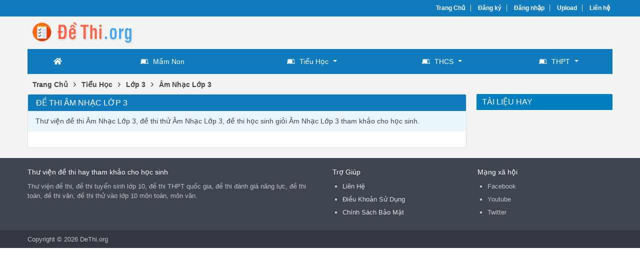

--- FILE ---
content_type: text/html; charset=utf-8
request_url: https://dethi.org/de-thi/am-nhac-lop-3/
body_size: 31817
content:


<!DOCTYPE html>
<html lang="vi" xmlns="http://www.w3.org/1999/xhtml">
<head><title>
	Đề Thi Âm Nhạc Lớp 3
</title><meta http-equiv="content-type" content="text/html; charset=UTF-8" /><link rel="shortcut icon" href="/favicon.ico" /><link rel="apple-touch-icon" href="/apple-touch-icon.png" /><meta name="viewport" content="width=device-width, initial-scale=1.0" /><meta name="apple-mobile-web-app-capable" content="yes" /><meta name="apple-mobile-web-app-status-bar-style" content="black" /><meta property="og:url" content="dethi.org/de-thi/am-nhac-lop-3/" />
<meta property="og:type" content="website" />
<meta property="og:title" content="Đề Thi Âm Nhạc Lớp 3" />
<meta property="og:description" content="Thư viện đề thi Âm Nhạc Lớp 3, đề thi thử Âm Nhạc Lớp 3, đề thi học sinh giỏi Âm Nhạc Lớp 3 tham khảo cho học sinh." />
<meta property="og:image" content="https://dethi.org/images/facebook_thumb.png" />

    <script src="https://ajax.googleapis.com/ajax/libs/jquery/3.5.1/jquery.min.js"></script>
    <script src="https://cdn.jsdelivr.net/npm/bootstrap@4.6.1/dist/js/bootstrap.bundle.min.js" integrity="sha384-fQybjgWLrvvRgtW6bFlB7jaZrFsaBXjsOMm/tB9LTS58ONXgqbR9W8oWht/amnpF" crossorigin="anonymous"></script>
    <link rel="stylesheet" href="https://cdn.jsdelivr.net/npm/bootstrap@4.6.1/dist/css/bootstrap.min.css" integrity="sha384-zCbKRCUGaJDkqS1kPbPd7TveP5iyJE0EjAuZQTgFLD2ylzuqKfdKlfG/eSrtxUkn" crossorigin="anonymous" />

    <!-- Menu -->
    <link rel="stylesheet" type="text/css" media="all" href="/fontawesome/css/all.min.css" /><link rel="stylesheet" type="text/css" media="all" href="/menu/webslidemenu/dropdown-effects/fade-down.css" /><link rel="stylesheet" type="text/css" media="all" href="/menu/webslidemenu/webslidemenu.css" />
    <script src="/menu/webslidemenu/webslidemenu.js"></script>
    <link rel="stylesheet" type="text/css" media="all" href="/menu/webslidemenu/color-skins/black-blue.css" /><link rel="stylesheet" type="text/css" media="all" href="/menu/custom-color.css" /><link rel="stylesheet" type="text/css" media="all" href="/menu/custom-menu.css" />
    <!-- Menu -->

    <link type="text/css" rel="stylesheet" href="/style.min.css" /><meta name="description" content="Thư viện đề thi Âm Nhạc Lớp 3, đề thi thử Âm Nhạc Lớp 3, đề thi học sinh giỏi Âm Nhạc Lớp 3 tham khảo cho học sinh." /><meta name="keywords" content="đề thi Âm Nhạc Lớp 3, đề thi thử Âm Nhạc Lớp 3, đề thi học sinh giỏi Âm Nhạc Lớp 3" /></head>
<body>
<div id="wrap">
    
<!-- Mobile Header -->
<div class="wsmobileheader clearfix">
    <a id="wsnavtoggle" class="wsanimated-arrow"><span></span></a>
    <span class="smllogo"><a href="/"><img src="/images/logo_mobile.png" width="60%" alt="Logo" /></a></span>
</div>
<!-- Mobile Header -->

<div id="header">
    <div id="top-header">
        <div id="subnav">
            <ul>
                <li><a href="/">Trang Chủ</a></li>
                <li><a rel="nofollow" href="/dang-ky/">Đăng ký</a></li>
<li><a rel="nofollow" href="/dang-nhap/">Đăng nhập</a></li>
                <li><a rel="nofollow" href="#">Upload</a></li>
                <li><a rel="nofollow" href="/lien-he/">Liên hệ</a></li>
                
            </ul>
        </div> <!-- End #subnav -->
    </div> <!-- #top-header -->

    <div class="container">
        <div class="row">
            <div id="logo" class="col-lg-6">
                <p><a href="https://dethi.org/" title="Thư viện đề thi hay tham khảo cho học sinh"><img class="img-responsive" alt="Thư viện đề thi hay tham khảo cho học sinh" title="Thư viện đề thi hay tham khảo cho học sinh" src="/images/logo.png" /></a></p>
            </div> <!-- #logo -->

            <div class="google-search col-lg-6">
                <gcse:searchbox-only></gcse:searchbox-only>
            </div> <!-- End .google-search -->
        </div>
    </div> <!-- .container -->

</div> <!-- End #header -->

<div id="main-menu">
    <nav class="wsmenu clearfix">
        <ul class="wsmenu-list">
            <li aria-haspopup="true"><a href="/" class="wshomeicon active"><i class="fas fa-home"></i><span
                    class="hometext">&nbsp;&nbsp;Home</span></a></li>
            
            <li aria-haspopup="true"><a href="/de-thi/mam-non/"><i class="fab fa-leanpub"></i>Mầm Non</a></li>

            <li aria-haspopup="true"><a href="/de-thi/tieu-hoc/"><i class="fab fa-leanpub"></i>Tiểu Học<span class="wsarrow"></span></a>
                <div class="wsmegamenu clearfix">
                    <div class="container">
                        <div class="row">

                            <ul class="col-lg-2 col-md-12 col-xs-12 link-list">
                                <li class="title"><a href="/de-thi/lop-1/">Lớp 1</a></li>
                                <li><a href="/de-thi/toan-hoc-lop-1/"><i class="fas fa-arrow-circle-right"></i>Toán Học 1</a></li>
                                <li><a href="/de-thi/tieng-viet-lop-1/"><i class="fas fa-arrow-circle-right"></i>Tiếng Việt 1</a></li>
                                <li><a href="/de-thi/am-nhac-lop-1/"><i class="fas fa-arrow-circle-right"></i>Âm Nhạc 1</a></li>
                                <li><a href="/de-thi/dao-duc-lop-1/"><i class="fas fa-arrow-circle-right"></i>Đạo Đức 1</a></li>
                                <li><a href="/de-thi/giao-duc-the-chat-lop-1/"><i class="fas fa-arrow-circle-right"></i>GD Thể Chất 1</a></li>
                                <li><a href="/de-thi/hoat-dong-trai-nghiem-lop-1/"><i class="fas fa-arrow-circle-right"></i>HĐTN 1</a></li>
                                <li><a href="/de-thi/luyen-viet-lop-1/"><i class="fas fa-arrow-circle-right"></i>Luyện Viết 1</a></li>
                                <li><a href="/de-thi/mi-thuat-lop-1/"><i class="fas fa-arrow-circle-right"></i>Mĩ Thuật 1</a></li>
                                <li><a href="/de-thi/tieng-anh-lop-1/"><i class="fas fa-arrow-circle-right"></i>Tiếng Anh 1</a></li>
                                <li><a href="/de-thi/tu-nhien-va-xa-hoi-lop-1/"><i class="fas fa-arrow-circle-right"></i>TNXH 1</a></li>
                            </ul>

                            <ul class="col-lg-2 col-md-12 col-xs-12 link-list">
                                <li class="title"><a href="/de-thi/lop-2/">Lớp 2</a></li>
                                <li><a href="/de-thi/toan-hoc-lop-2/"><i class="fas fa-arrow-circle-right"></i>Toán Học 2</a></li>
                                <li><a href="/de-thi/tieng-viet-lop-2/"><i class="fas fa-arrow-circle-right"></i>Tiếng Việt 2</a></li>
                                <li><a href="/de-thi/am-nhac-lop-2/"><i class="fas fa-arrow-circle-right"></i>Âm Nhạc 2</a></li>
                                <li><a href="/de-thi/dao-duc-lop-2/"><i class="fas fa-arrow-circle-right"></i>Đạo Đức 2</a></li>
                                <li><a href="/de-thi/giao-duc-the-chat-lop-2/"><i class="fas fa-arrow-circle-right"></i>GD Thể Chất 2</a></li>
                                <li><a href="/de-thi/hoat-dong-trai-nghiem-lop-2/"><i class="fas fa-arrow-circle-right"></i>HĐTN 2</a></li>
                                <li><a href="/de-thi/tieng-anh-lop-2/"><i class="fas fa-arrow-circle-right"></i>Tiếng Anh 2</a></li>
                                <li><a href="/de-thi/mi-thuat-lop-2/"><i class="fas fa-arrow-circle-right"></i>Mĩ Thuật 2</a></li>
                                <li><a href="/de-thi/tu-nhien-va-xa-hoi-lop-2/"><i class="fas fa-arrow-circle-right"></i>TNXH 2</a></li>
                            </ul>

                            <ul class="col-lg-2 col-md-12 col-xs-12 link-list">
                                <li class="title"><a href="/de-thi/lop-3/">Lớp 3</a></li>
                                <li><a href="/de-thi/toan-lop-3/"><i class="fas fa-arrow-circle-right"></i>Toán 3</a></li>
                                <li><a href="/de-thi/tieng-viet-lop-3/"><i class="fas fa-arrow-circle-right"></i>Tiếng Việt 3</a></li>
                                <li><a href="/de-thi/tieng-anh-lop-3/"><i class="fas fa-arrow-circle-right"></i>Tiếng Anh 3</a></li>
                                <li><a href="/de-thi/cong-nghe-lop-3/"><i class="fas fa-arrow-circle-right"></i>Công Nghệ 3</a></li>
                                <li><a href="/de-thi/dao-duc-lop-3/"><i class="fas fa-arrow-circle-right"></i>Đạo Đức 3</a></li>
                                <li><a href="/de-thi/am-nhac-lop-3/"><i class="fas fa-arrow-circle-right"></i>Âm Nhạc 3</a></li>
                                <li><a href="/de-thi/hoat-dong-trai-nghiem-lop-3/"><i class="fas fa-arrow-circle-right"></i>HĐTN 3</a></li>
                                <li><a href="/de-thi/mi-thuat-lop-3/"><i class="fas fa-arrow-circle-right"></i>Mĩ Thuật 3</a></li>
                                <li><a href="/de-thi/giao-duc-the-chat-lop-3/"><i class="fas fa-arrow-circle-right"></i>GD Thể Chất 3</a></li>
                                <li><a href="/de-thi/tu-nhien-va-xa-hoi-lop-3/"><i class="fas fa-arrow-circle-right"></i>TNXH 3</a></li>
                                <li><a href="/de-thi/tin-hoc-lop-3/"><i class="fas fa-arrow-circle-right"></i>Tin Học 3</a></li>
                            </ul>

                            <ul class="col-lg-3 col-md-12 col-xs-12 link-list">
                                <li class="title"><a href="/de-thi/lop-4/">Lớp 4</a></li>
                                <li><a href="/de-thi/toan-lop-4/"><i class="fas fa-arrow-circle-right"></i>Toán 4</a></li>
                                <li><a href="/de-thi/tieng-viet-lop-4/"><i class="fas fa-arrow-circle-right"></i>Tiếng Việt 4</a></li>
                                <li><a href="/de-thi/tieng-anh-lop-4/"><i class="fas fa-arrow-circle-right"></i>Tiếng Anh 4</a></li>
                                <li><a href="/de-thi/hoat-dong-trai-nghiem-lop-4/"><i class="fas fa-arrow-circle-right"></i>HĐTN 4</a></li>
                                <li><a href="/de-thi/khoa-hoc-lop-4/"><i class="fas fa-arrow-circle-right"></i>Khoa Học 4</a></li>
                                <li><a href="/de-thi/lich-su-lop-4/"><i class="fas fa-arrow-circle-right"></i>Lịch Sử 4</a></li>
                                <li><a href="/de-thi/am-nhac-lop-4/"><i class="fas fa-arrow-circle-right"></i>Âm Nhạc 4</a></li>
                                <li><a href="/de-thi/dao-duc-lop-4/"><i class="fas fa-arrow-circle-right"></i>Đạo Đức 4</a></li>
                                <li><a href="/de-thi/dia-li-lop-4/"><i class="fas fa-arrow-circle-right"></i>Địa Lí 4</a></li>
                                <li><a href="/de-thi/tin-hoc-lop-4/"><i class="fas fa-arrow-circle-right"></i>Tin Học 4</a></li>
                                <li><a href="/de-thi/giao-duc-the-chat-lop-4/"><i class="fas fa-arrow-circle-right"></i>GD Thể Chất 4</a></li>
                            </ul>
                            
                            <ul class="col-lg-3 col-md-12 col-xs-12 link-list">
                                <li class="title"><a href="/de-thi/lop-5/">Lớp 5</a></li>
                                <li><a href="/de-thi/toan-lop-5/"><i class="fas fa-arrow-circle-right"></i>Toán 5</a></li>
                                <li><a href="/de-thi/tieng-viet-lop-5/"><i class="fas fa-arrow-circle-right"></i>Tiếng Việt 5</a></li>
                                <li><a href="/de-thi/tieng-anh-lop-5/"><i class="fas fa-arrow-circle-right"></i>Tiếng Anh 5</a></li>
                                <li><a href="/de-thi/khoa-hoc-lop-5/"><i class="fas fa-arrow-circle-right"></i>Khoa Học 5</a></li>
                                <li><a href="/de-thi/lich-su-lop-5/"><i class="fas fa-arrow-circle-right"></i>Lịch Sử 5</a></li>
                                <li><a href="/de-thi/am-nhac-lop-5/"><i class="fas fa-arrow-circle-right"></i>Âm Nhạc 5</a></li>
                                <li><a href="/de-thi/dao-duc-lop-5/"><i class="fas fa-arrow-circle-right"></i>Đạo Đức 5</a></li>
                                <li><a href="/de-thi/dia-li-lop-5/"><i class="fas fa-arrow-circle-right"></i>Địa Lí 5</a></li>
                                <li><a href="/de-thi/tin-hoc-lop-5/"><i class="fas fa-arrow-circle-right"></i>Tin Học 5</a></li>
                                <li><a href="/de-thi/giao-duc-the-chat-lop-5/"><i class="fas fa-arrow-circle-right"></i>GD Thể Chất 5</a></li>
                            </ul>
                        </div>
                    </div>
                </div>
            </li>

            <li aria-haspopup="true"><a href="/de-thi/trung-hoc-co-so/"><i class="fab fa-leanpub"></i>THCS<span class="wsarrow"></span></a>
                <div class="wsmegamenu clearfix">
                    <div class="container">
                        <div class="row">

                            <ul class="col-lg-3 col-md-12 col-xs-12 link-list">
                                <li class="title"><a href="/de-thi/lop-6/">Lớp 6</a></li>
                                <li><a href="/de-thi/toan-lop-6/"><i class="fas fa-arrow-circle-right"></i>Toán 6</a></li>
                                <li><a href="/de-thi/ngu-van-lop-6/"><i class="fas fa-arrow-circle-right"></i>Ngữ Văn 6</a></li>
                                <li><a href="/de-thi/tieng-anh-lop-6/"><i class="fas fa-arrow-circle-right"></i>Tiếng Anh 6</a></li>
                                <li><a href="/de-thi/am-nhac-lop-6/"><i class="fas fa-arrow-circle-right"></i>Âm Nhạc 6</a></li>
                                <li><a href="/de-thi/mi-thuat-lop-6/"><i class="fas fa-arrow-circle-right"></i>Mĩ Thuật 6</a></li>
                                <li><a href="/de-thi/lich-su-lop-6/"><i class="fas fa-arrow-circle-right"></i>Lịch Sử 6</a></li>
                                <li><a href="/de-thi/dia-li-lop-6/"><i class="fas fa-arrow-circle-right"></i>Địa Lí 6</a></li>
                                <li><a href="/de-thi/cong-nghe-lop-6/"><i class="fas fa-arrow-circle-right"></i>Công Nghệ 6</a></li>
                                <li><a href="/de-thi/tin-hoc-lop-6/"><i class="fas fa-arrow-circle-right"></i>Tin Học 6</a></li>
                                <li><a href="/de-thi/khoa-hoc-tu-nhien-lop-6/"><i class="fas fa-arrow-circle-right"></i>KHTN 6</a></li>
                                <li><a href="/de-thi/hoat-dong-trai-nghiem-huong-nghiep-lop-6/"><i class="fas fa-arrow-circle-right"></i>HĐTN Hướng Nghiệp 6</a></li>
                                <li><a href="/de-thi/giao-duc-the-chat-lop-6/"><i class="fas fa-arrow-circle-right"></i>GD Thể Chất 6</a></li>
                                <li><a href="/de-thi/giao-duc-cong-dan-lop-6/"><i class="fas fa-arrow-circle-right"></i>GDCD 6</a></li>
                            </ul>

                            <ul class="col-lg-3 col-md-12 col-xs-12 link-list">
                                <li class="title"><a href="/de-thi/lop-7/">Lớp 7</a></li>
                                <li><a href="/de-thi/toan-lop-7/"><i class="fas fa-arrow-circle-right"></i>Toán 7</a></li>
                                <li><a href="/de-thi/ngu-van-lop-7/"><i class="fas fa-arrow-circle-right"></i>Ngữ Văn 7</a></li>
                                <li><a href="/de-thi/tieng-anh-lop-7/"><i class="fas fa-arrow-circle-right"></i>Tiếng Anh 7</a></li>
                                <li><a href="/de-thi/am-nhac-lop-7/"><i class="fas fa-arrow-circle-right"></i>Âm Nhạc 7</a></li>
                                <li><a href="/de-thi/mi-thuat-lop-7/"><i class="fas fa-arrow-circle-right"></i>Mĩ Thuật 7</a></li>
                                <li><a href="/de-thi/lich-su-lop-7/"><i class="fas fa-arrow-circle-right"></i>Lịch Sử 7</a></li>
                                <li><a href="/de-thi/dia-li-lop-7/"><i class="fas fa-arrow-circle-right"></i>Địa Lí 7</a></li>
                                <li><a href="/de-thi/cong-nghe-lop-7/"><i class="fas fa-arrow-circle-right"></i>Công Nghệ 7</a></li>
                                <li><a href="/de-thi/tin-hoc-lop-7/"><i class="fas fa-arrow-circle-right"></i>Tin Học 7</a></li>
                                <li><a href="/de-thi/khoa-hoc-tu-nhien-lop-7/"><i class="fas fa-arrow-circle-right"></i>KHTN 7</a></li>
                                <li><a href="/de-thi/hoat-dong-trai-nghiem-huong-nghiep-lop-7/"><i class="fas fa-arrow-circle-right"></i>HĐTN Hướng Nghiệp 7</a></li>
                                <li><a href="/de-thi/giao-duc-the-chat-lop-7/"><i class="fas fa-arrow-circle-right"></i>GD Thể Chất 7</a></li>
                                <li><a href="/de-thi/giao-duc-cong-dan-lop-7/"><i class="fas fa-arrow-circle-right"></i>GDCD 7</a></li>
                            </ul>

                            <ul class="col-lg-3 col-md-12 col-xs-12 link-list">
                                <li class="title"><a href="/de-thi/lop-8/">Lớp 8</a></li>
                                <li><a href="/de-thi/toan-lop-8/"><i class="fas fa-arrow-circle-right"></i>Toán 8</a></li>
                                <li><a href="/de-thi/ngu-van-lop-8/"><i class="fas fa-arrow-circle-right"></i>Ngữ Văn 8</a></li>
                                <li><a href="/de-thi/tieng-anh-lop-8/"><i class="fas fa-arrow-circle-right"></i>Tiếng Anh 8</a></li>
                                <li><a href="/de-thi/vat-li-lop-8/"><i class="fas fa-arrow-circle-right"></i>Vật Lí 8</a></li>
                                <li><a href="/de-thi/hoa-hoc-lop-8/"><i class="fas fa-arrow-circle-right"></i>Hóa Học 8</a></li>
                                <li><a href="/de-thi/sinh-hoc-lop-8/"><i class="fas fa-arrow-circle-right"></i>Sinh Học 8</a></li>
                                <li><a href="/de-thi/cong-nghe-lop-8/"><i class="fas fa-arrow-circle-right"></i>Công Nghệ 8</a></li>
                                <li><a href="/de-thi/lich-su-lop-8/"><i class="fas fa-arrow-circle-right"></i>Lịch Sử 8</a></li>
                                <li><a href="/de-thi/dia-li-lop-8/"><i class="fas fa-arrow-circle-right"></i>Địa Lí 8</a></li>
                                <li><a href="/de-thi/tin-hoc-lop-8/"><i class="fas fa-arrow-circle-right"></i>Tin Học 8</a></li>
                                <li><a href="/de-thi/am-nhac-lop-8/"><i class="fas fa-arrow-circle-right"></i>Âm Nhạc 8</a></li>
                                <li><a href="/de-thi/mi-thuat-lop-8/"><i class="fas fa-arrow-circle-right"></i>Mĩ Thuật 8</a></li>
                                <li><a href="/de-thi/the-duc-lop-8/"><i class="fas fa-arrow-circle-right"></i>Thể Dục 8</a></li>
                                <li><a href="/de-thi/giao-duc-cong-dan-lop-8/"><i class="fas fa-arrow-circle-right"></i>GDCD 8</a></li>
                            </ul>

                            <ul class="col-lg-3 col-md-12 col-xs-12 link-list">
                                <li class="title"><a href="/de-thi/lop-9/">Lớp 9</a></li>
                                <li><a href="/de-thi/toan-lop-9/"><i class="fas fa-arrow-circle-right"></i>Toán 9</a></li>
                                <li><a href="/de-thi/ngu-van-lop-9/"><i class="fas fa-arrow-circle-right"></i>Ngữ Văn 9</a></li>
                                <li><a href="/de-thi/tieng-anh-lop-9/"><i class="fas fa-arrow-circle-right"></i>Tiếng Anh 9</a></li>
                                <li><a href="/de-thi/vat-li-lop-9/"><i class="fas fa-arrow-circle-right"></i>Vật Lí 9</a></li>
                                <li><a href="/de-thi/hoa-hoc-lop-9/"><i class="fas fa-arrow-circle-right"></i>Hóa Học 9</a></li>
                                <li><a href="/de-thi/sinh-hoc-lop-9/"><i class="fas fa-arrow-circle-right"></i>Sinh Học 9</a></li>
                                <li><a href="/de-thi/lich-su-lop-9/"><i class="fas fa-arrow-circle-right"></i>Lịch Sử 9</a></li>
                                <li><a href="/de-thi/dia-li-lop-9/"><i class="fas fa-arrow-circle-right"></i>Địa Lí 9</a></li>
                                <li><a href="/de-thi/tin-hoc-lop-9/"><i class="fas fa-arrow-circle-right"></i>Tin Học 9</a></li>
                                <li><a href="/de-thi/cong-nghe-lop-9/"><i class="fas fa-arrow-circle-right"></i>Công Nghệ 9</a></li>
                                <li><a href="/de-thi/am-nhac-lop-9/"><i class="fas fa-arrow-circle-right"></i>Âm Nhạc 9</a></li>
                                <li><a href="/de-thi/mi-thuat-lop-9/"><i class="fas fa-arrow-circle-right"></i>Mĩ Thuật 9</a></li>
                                <li><a href="/de-thi/the-duc-lop-9/"><i class="fas fa-arrow-circle-right"></i>Thể Dục 9</a></li>
                                <li><a href="/de-thi/giao-duc-cong-dan-lop-9/"><i class="fas fa-arrow-circle-right"></i>GDCD 9</a></li>
                            </ul>

                        </div>
                    </div>
                </div>
            </li>

            <li aria-haspopup="true"><a href="/de-thi/trung-hoc-pho-thong/"><i class="fab fa-leanpub"></i>THPT<span class="wsarrow"></span></a>
                <div class="wsmegamenu clearfix">
                    <div class="container">
                        <div class="row">

                            <ul class="col-lg-4 col-md-12 col-xs-12 link-list">
                                <li class="title"><a href="/de-thi/lop-10/">Lớp 10</a></li>
                                <li><a href="/de-thi/toan-hoc-lop-10/"><i class="fas fa-arrow-circle-right"></i>Toán Học 10</a></li>
                                <li><a href="/de-thi/ngu-van-lop-10/"><i class="fas fa-arrow-circle-right"></i>Ngữ Văn 10</a></li>
                                <li><a href="/de-thi/tieng-anh-lop-10/"><i class="fas fa-arrow-circle-right"></i>Tiếng Anh 10</a></li>
                                <li><a href="/de-thi/vat-li-lop-10/"><i class="fas fa-arrow-circle-right"></i>Vật Lí 10</a></li>
                                <li><a href="/de-thi/hoa-hoc-lop-10/"><i class="fas fa-arrow-circle-right"></i>Hóa Học 10</a></li>
                                <li><a href="/de-thi/sinh-hoc-lop-10/"><i class="fas fa-arrow-circle-right"></i>Sinh Học 10</a></li>
                                <li><a href="/de-thi/lich-su-lop-10/"><i class="fas fa-arrow-circle-right"></i>Lịch Sử 10</a></li>
                                <li><a href="/de-thi/dia-li-lop-10/"><i class="fas fa-arrow-circle-right"></i>Địa Lí 10</a></li>
                                <li><a href="/de-thi/tin-hoc-lop-10/"><i class="fas fa-arrow-circle-right"></i>Tin Học 10</a></li>
                                <li><a href="/de-thi/cong-nghe-lop-10/"><i class="fas fa-arrow-circle-right"></i>Công Nghệ 10</a></li>
                                <li><a href="/de-thi/the-duc-lop-10/"><i class="fas fa-arrow-circle-right"></i>Thể Dục 10</a></li>
                                <li><a href="/de-thi/giao-duc-cong-dan-lop-10/"><i class="fas fa-arrow-circle-right"></i>GDCD 10</a></li>
                            </ul>

                            <ul class="col-lg-4 col-md-12 col-xs-12 link-list">
                                <li class="title"><a href="/de-thi/lop-11/">Lớp 11</a></li>
                                <li><a href="/de-thi/toan-hoc-lop-11/"><i class="fas fa-arrow-circle-right"></i>Toán Học 11</a></li>
                                <li><a href="/de-thi/ngu-van-lop-11/"><i class="fas fa-arrow-circle-right"></i>Ngữ Văn 11</a></li>
                                <li><a href="/de-thi/tieng-anh-lop-11/"><i class="fas fa-arrow-circle-right"></i>Tiếng Anh 11</a></li>
                                <li><a href="/de-thi/vat-li-lop-11/"><i class="fas fa-arrow-circle-right"></i>Vật Lí 11</a></li>
                                <li><a href="/de-thi/hoa-hoc-lop-11/"><i class="fas fa-arrow-circle-right"></i>Hóa Học 11</a></li>
                                <li><a href="/de-thi/sinh-hoc-lop-11/"><i class="fas fa-arrow-circle-right"></i>Sinh Học 11</a></li>
                                <li><a href="/de-thi/lich-su-lop-11/"><i class="fas fa-arrow-circle-right"></i>Lịch Sử 11</a></li>
                                <li><a href="/de-thi/dia-li-lop-11/"><i class="fas fa-arrow-circle-right"></i>Địa Lí 11</a></li>
                                <li><a href="/de-thi/tin-hoc-lop-11/"><i class="fas fa-arrow-circle-right"></i>Tin Học 11</a></li>
                                <li><a href="/de-thi/cong-nghe-lop-11/"><i class="fas fa-arrow-circle-right"></i>Công Nghệ 11</a></li>
                                <li><a href="/de-thi/the-duc-lop-11/"><i class="fas fa-arrow-circle-right"></i>Thể Dục 11</a></li>
                                <li><a href="/de-thi/giao-duc-cong-dan-lop-11/"><i class="fas fa-arrow-circle-right"></i>GDCD 11</a></li>
                            </ul>

                            <ul class="col-lg-4 col-md-12 col-xs-12 link-list">
                                <li class="title"><a href="/de-thi/lop-12/">Lớp 12</a></li>
                                <li><a href="/de-thi/toan-hoc-lop-12/"><i class="fas fa-arrow-circle-right"></i>Toán Học 12</a></li>
                                <li><a href="/de-thi/ngu-van-lop-12/"><i class="fas fa-arrow-circle-right"></i>Ngữ Văn 12</a></li>
                                <li><a href="/de-thi/tieng-anh-lop-12/"><i class="fas fa-arrow-circle-right"></i>Tiếng Anh 12</a></li>
                                <li><a href="/de-thi/vat-li-lop-12/"><i class="fas fa-arrow-circle-right"></i>Vật Lí 12</a></li>
                                <li><a href="/de-thi/hoa-hoc-lop-12/"><i class="fas fa-arrow-circle-right"></i>Hóa Học 12</a></li>
                                <li><a href="/de-thi/sinh-hoc-lop-12/"><i class="fas fa-arrow-circle-right"></i>Sinh Học 12</a></li>
                                <li><a href="/de-thi/lich-su-lop-12/"><i class="fas fa-arrow-circle-right"></i>Lịch Sử 12</a></li>
                                <li><a href="/de-thi/dia-li-lop-12/"><i class="fas fa-arrow-circle-right"></i>Địa Lí 12</a></li>
                                <li><a href="/de-thi/tin-hoc-lop-12/"><i class="fas fa-arrow-circle-right"></i>Tin Học 12</a></li>
                                <li><a href="/de-thi/cong-nghe-lop-12/"><i class="fas fa-arrow-circle-right"></i>Công Nghệ 12</a></li>
                                <li><a href="/de-thi/the-duc-lop-12/"><i class="fas fa-arrow-circle-right"></i>Thể Dục 12</a></li>
                                <li><a href="/de-thi/giao-duc-cong-dan-lop-12/"><i class="fas fa-arrow-circle-right"></i>GDCD 12</a></li>
                            </ul>

                        </div>
                    </div>
                </div>
            </li>

        </ul>
    </nav>
</div>


    <div class="container">
        
    <div class="main-breadcrumb"><div itemscope itemtype="http://data-vocabulary.org/Breadcrumb"><a href="/" itemprop="url"><span itemprop="title">Trang Chủ</span></a>›</div><div itemscope itemtype="http://data-vocabulary.org/Breadcrumb"><a href="https://dethi.org/de-thi/tieu-hoc/" itemprop="url"><span itemprop="title">Tiểu Học</span></a>›</div><div itemscope itemtype="http://data-vocabulary.org/Breadcrumb"><a href="https://dethi.org/de-thi/lop-3/" itemprop="url"><span itemprop="title">Lớp 3</span></a>›</div><div itemscope itemtype="http://data-vocabulary.org/Breadcrumb"><a href="https://dethi.org/de-thi/am-nhac-lop-3/" itemprop="url"><span itemprop="title">Âm Nhạc Lớp 3</span></a></div></div>
    
    <div class="row">

        <div id="main-content" class="col-lg-9">
            
<div class="docs">
    <div class="cat-info"><h1>Đề Thi Âm Nhạc Lớp 3</h1><div class="cat-desc">Thư viện đề thi Âm Nhạc Lớp 3, đề thi thử Âm Nhạc Lớp 3, đề thi học sinh giỏi Âm Nhạc Lớp 3 tham khảo cho học sinh.</div></div>
    <div class="row doc-list">
        
    </div>
    
</div> <!-- End #docs -->

        </div> <!-- #main-content -->

        <div id="sidebar-right" class="col-lg-3">
            

<div id="cphMain_ucSidebarRight_div_popular_docs" class="sidebar-right-item relevant-docs">
    <div class="panel-heading"><span>Tài Liệu Hay</span></div>
    <div class="panel-body">
        <ul>
            
        </ul>
    </div>
</div>
        </div>   <!-- End #sidebar-left -->

    </div> <!-- .row -->
    

    </div>  <!-- End .container -->
    
    
<footer>
    <div class="container">
        <div class="row footer-widgets">
            <div class="col-md-6 f-widget f-widget-1">
                <h3>Thư viện đề thi hay tham khảo cho học sinh</h3>
                <p>Thư viện đề thi, đề thi tuyển sinh lớp 10, đề thi THPT quốc gia, đề thi đánh giá năng lực, đề thi toán, đề thi văn, đề thi thử vào lớp 10 môn toán, môn văn.</p>
            </div>

            <div class="col-md-6">
                <div class="col-md-6 col-sm-6 col-6 f-widget f-widget-2">
                    <h3>Trợ Giúp</h3>
                    <ul>
                        <li><a rel="nofollow" href="/lien-he/">Liên Hệ</a></li>
                        <li><a rel="nofollow" href="#">Điều Khoản Sử Dụng</a></li>
                        <li><a rel="nofollow" href="#">Chính Sách Bảo Mật</a></li>
                    </ul>
                </div>
                <div class="col-md-6 col-sm-6 col-6 f-widget f-widget-3">
                    <h3>Mạng xã hội</h3>
                    <ul class="col-sm-12">
                        <li>Facebook</li>
                        <li>Youtube</li>
                        <li>Twitter</li>
                    </ul>
                </div>
            </div>

        </div><!--.footer-widgets-->

    </div><!--.container-->


    <div class="copyrights">
        <div id="copyright-note">
            <span>Copyright &copy; 2026 DeThi.org</span>
        </div>

        <div id="back-to-top">
            <a title="Di chuyển lên đầu trang" rel="nofollow" href="#top">
                <span><i class="fas fa-arrow-up"></i></span>
            </a>
        </div>
    </div> <!-- .copyrights -->


</footer><!--footer-->

<!--start footer code-->
<script src="/js/custom.js"></script>

<script>
    $("a[href*='#']:not([href='#])").click(function () {
        let target = $(this).attr("href");
        //var root = $('html, body');

        if (target === "#top") {
            $('html, body').stop().animate({
                scrollTop: 0
            }, 300);
        }
        else {
            if ($(window).width() > 991) {
                $('html, body').stop().animate({
                    scrollTop: $(target).offset().top
                }, 500);
            }
            else {
                $('html, body').stop().animate({
                    scrollTop: $(target).offset().top - 55
                    //scrollTop: $(target).offset().top
                }, 500);
            }
        }

        //event.preventDefault();
    });
</script>

<!--end footer code-->    
</div> <!-- End #wrap -->
</body>
</html>
